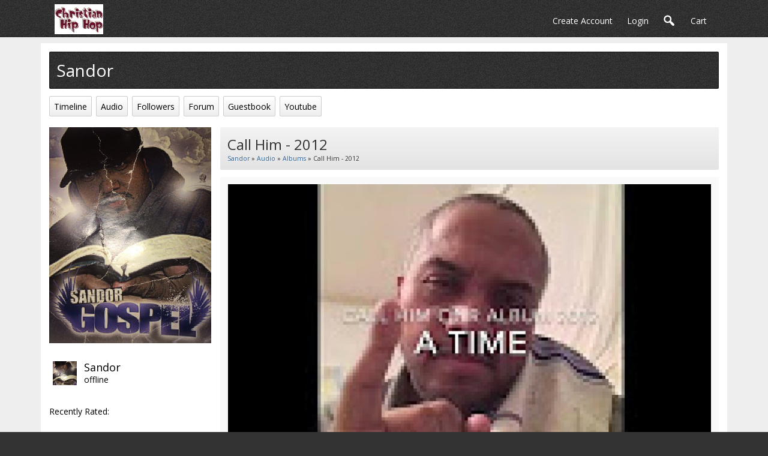

--- FILE ---
content_type: text/html; charset=utf-8
request_url: https://christianhiphop.com/sandor/uploaded_audio/albums/call-him-2012
body_size: 4643
content:
   <!doctype html>
<html lang="en" dir="ltr">
<head>
<title>Call Him - 2012 - Sandor | Christian Hip Hop - Holy Hip Hop</title>
<meta http-equiv="Content-Type" content="text/html; charset=utf-8">
<meta name="viewport" content="width=device-width, initial-scale=1.0">
<meta name="description" content="!christian hip hop!">
<meta name="keywords" content="!christian hip hop!">
<meta name="generator" content="!christian hip hop!">
<meta name="robots" content="!christian hip hop!">
<meta name="copyright" content="!christian hip hop!">
<meta name="abstract" content="!christian hip hop!">
<link rel="stylesheet" href="https://fonts.googleapis.com/css?family=Open+Sans:400italic,600italic,700italic,400,600,700" type="text/css">
<link rel="stylesheet" href="https://christianhiphop.com/data/cache/jrElastic/S1c2eab6796717abf6917bd2a6349ee76.css" media="screen" type="text/css">
<script type="text/javascript" src="https://christianhiphop.com/data/cache/jrElastic/S37a9361cb96111c6b3485bc8297514a8.js"></script>
<script>
var _gaq = _gaq || [];
_gaq.push(['_setAccount', 'UA-81643440-3']);
_gaq.push(['_trackPageview']);

(function() {
var ga = document.createElement('script'); ga.type = 'text/javascript'; ga.async = true;
ga.src = ('https:' == document.location.protocol ? 'https://ssl' : 'http://www') + '.google-analytics.com/ga.js';
var s = document.getElementsByTagName('script')[0]; s.parentNode.insertBefore(ga, s);
})();

</script>
<script type="text/javascript" src="//platform-api.sharethis.com/js/sharethis.js#property=c2837102-4722-4142-9096-615e20a70acf&amp;product=custom-share-buttons" async="async"></script>
</head>


<body>


<div id="header">
    <div id="header_content">

                            <div id="main_logo">
                <a href="https://christianhiphop.com"><img src="https://christianhiphop.com/data/media/0/0/jrElastic_logo.png?r=65179?skin=jrElastic" width="191" height="44" class="jlogo" alt="Christian Hip Hop - Holy Hip Hop" title="Christian Hip Hop - Holy Hip Hop"></a>
            </div>
             <div id="menu_content">
    <nav id="menu-wrap">
        <div id="menu-trigger">&nbsp;</div>
        <ul id="menu">

                        

                        
                        
                            
                                    <li><a id="user-create-account" href="https://christianhiphop.com/user/signup">create account</a></li>
                                <li><a href="https://christianhiphop.com/user/login">login</a></li>
            

                                        
                <li><a onclick="jrSearch_modal_form()" title="Search"><img src="https://christianhiphop.com/image/img/skin/jrElastic/search44.png?skin=jrElastic&v=1538250281" width="22" height="22" alt="Search" style="margin-top:-3px" title="Search"></a></li>
            
                        

         <li>
<a onclick="jrPayment_view_cart()">
            <div id="payment-view-cart-button">cart <span style="display:none"></span></div>
    </a>
</li>
</ul>
    </nav>

</div>


        
    </div>

</div>

<div id="searchform" class="search_box" style="display:none;">
    
     
<div style="white-space:nowrap">
    <form action="https://christianhiphop.com/search/results/all/1/4" method="get" style="margin-bottom:0">
        <input type="hidden" name="jr_html_form_token" value="e2b529179a1117175a9de8e3a4030c9f">
        <input id=" search_input" type="text" name="search_string" style="width:70%" class="form_text" placeholder="search site" onkeypress="if (event && event.keyCode === 13 && this.value.length > 0) { $(this).closest('form').submit(); }">&nbsp;<input type="submit" class="form_button" value="search">
    </form>
</div>

    <div style="float:right;clear:both;margin-top:3px;">
        <a class="simplemodal-close"><link rel="stylesheet" property="stylesheet" href="https://christianhiphop.com/core/icon_css/20/black/?_v=1768986047"><span class="sprite_icon sprite_icon_20 sprite_icon_black_20"><span class="sprite_icon_20 sprite_icon_black_20 sprite_icon_20_img sprite_icon_black_20_img sprite_icon_20_close sprite_icon_black_20_close">&nbsp;</span></span></a>
    </div>
    <div class="clear"></div>
</div>

<div id="wrapper">
    <div id="content">

        <noscript>
            <div class="item error center" style="margin:12px">
                This site requires Javascript to function properly - please enable Javascript in your browser
            </div>
        </noscript>

        <!-- end header.tpl -->


<div class="container">

    <div class="row">
        <div class="col12 last">
            <div class="profile_name_box">

                <div class="block_config">
                    
                    
                    
                    
                                        
                </div>

                <a href="https://christianhiphop.com/sandor"><h1 class="profile_name">Sandor</h1></a>

            </div>
        </div>
    </div>

    <div class="row">
        <div class="col12 last">
            <div class="profile_menu">
                                             <a href="https://christianhiphop.com/sandor/timeline" class="tjrAction"><div class="profile_menu_entry">Timeline</div></a>
            <a href="https://christianhiphop.com/sandor/uploaded_audio" class="tjrAudio"><div class="profile_menu_entry profile_menu_entry_active">audio</div></a>
            <a href="https://christianhiphop.com/sandor/follow" class="tjrFollower"><div class="profile_menu_entry">followers</div></a>
            <a href="https://christianhiphop.com/sandor/forum" class="tjrForum"><div class="profile_menu_entry">forum</div></a>
            <a href="https://christianhiphop.com/sandor/guestbook" class="tjrGuestBook"><div class="profile_menu_entry">guestbook</div></a>
            <a href="https://christianhiphop.com/sandor/youtube" class="tjrYouTube"><div class="profile_menu_entry">youtube</div></a>
    

                            </div>
        </div>
    </div>

    <div class="row">

             <div class="col3">
    <div>

        <div class="block block_profile_left">
            <div class="profile_image">
                                    <img src="https://christianhiphop.com/profile/image/profile_image/235/xxlarge/_v=bfa141535159953" class="img_scale img_shadow" alt="Sandor">
                            </div>
        </div>

                    <div class="block block_profile_left">
                <div class="block_content mt10">
                    <div style="padding-top:0;max-height:288px;overflow:auto">
                         
<script type="text/javascript">
$(document).ready(function(){
    $.get('https://christianhiphop.com/user/online_status/profile/235/900/default/__ajax=1', function(res) { $('#u1a028c').html(res); });
});
</script>
<div id="u1a028c"></div>
                    </div>
                </div>
            </div>
        

                                                                        

        

        
            
            
                    

        
            
            
                            <div class="block block_profile_left">
                    <h3>Recently Rated:</h3>
                    <div class="block_content mt10">
                        <div style="padding-top:8px">
                                        
                        
            
                        </div>
                    </div>
                </div>
                    

        
            <div class="block mb10 block_profile_left">
                <h3>Profile Stats:</h3>
                <div class="block_content mt10">

                                                            
                                                
                        <div class="stat_entry_box">
                            <a href="https://christianhiphop.com/sandor/youtube"><span class="stat_entry_title">youtube videos:</span> <span class="stat_entry_count">1</span></a>
                        </div>
                                                
                        <div class="stat_entry_box">
                            <a href="https://christianhiphop.com/sandor/uploaded_audio"><span class="stat_entry_title">audio tracks:</span> <span class="stat_entry_count">7</span></a>
                        </div>
                                            
                    

                </div>
                <div class="clear"></div>
            </div>

                        
                        
        

    </div>
</div>
    
     <div class="col9 last">
     

    
    
                    

        <!-- :__page_title:Call Him - 2012 - Sandor: -->
    
    <div class="block">

        <div class="title">

            <div class="block_config">

                

            </div>
            <h1>Call Him - 2012</h1>
            <div class="breadcrumbs">
                <a href="https://christianhiphop.com/sandor/">Sandor</a> &raquo;
                                    <a href="https://christianhiphop.com/sandor/uploaded_audio">Audio</a>
                                &raquo; <a href="https://christianhiphop.com/sandor/uploaded_audio/albums">Albums</a> &raquo; Call Him - 2012
            </div>

        </div>

        <div class="block_content">

            <div class="item">
                                <div class="center" style="padding:0;margin:0 auto;">
                    <img src="https://christianhiphop.com/uploaded_audio/image/audio_image/271/xxxlarge/crop=805:500/_v=bfa141535161033" class="img_scale" alt="Time" style="max-width:805px;max-height:500px;margin:0 auto;border-radius:0;">
                </div>
                <br>
                                                                                                                    <link rel="stylesheet" property="stylesheet" href="https://christianhiphop.com/core/css/uploaded_audio/jrAudio_black_overlay_player.css?v=1" media="screen">
 


<script type="text/javascript">
    $(document).ready(function(){
        $("[data-slider]")
                .bind("slider:ready slider:changed",
                function(event, data) {
                    $("#jquery_jplayer_mh9762p").jPlayer("volume", data.value.toFixed(3));
                });

        new jPlayerPlaylist({
            jPlayer: "#jquery_jplayer_mh9762p",
            cssSelectorAncestor: "#jp_container_mh9762p"
        },[
                                                {
                title: "Time",
                artist: "Sandor",
                mp3: "https://christianhiphop.com/uploaded_audio/stream/audio_file/271/key=1/file.mp3",
                                poster: "https://christianhiphop.com/uploaded_audio/image/audio_image/271/large"
            },
                                            ],{
            error: function(res) { jrCore_stream_url_error(res); },
            playlistOptions: {
                autoPlay: false,
                displayTime: 'fast'
            },
            swfPath: "https://christianhiphop.com/modules/jrCore/contrib/jplayer",
            supplied: "mp3",
            solution: "html,flash",
            volume: 0.8,
            wmode: 'window',
            preload: 'none'
        });
    });
</script>

<div class="jr_audio_black_overlay_player" onclick="event.cancelBubble = true; if(event.stopPropagation) event.stopPropagation();">
    <div id="jp_container_mh9762p" class="jp-video">
        <div class="jp-type-playlist">
            <div class="video_container">
                <div id="jquery_jplayer_mh9762p" class="jp-jplayer"></div>
                <div class="jp-gui">
                    <div class="jp-title">
                        <ul>
                            <li></li>
                        </ul>
                    </div>
                    <div class="jp-video-play">
                        <a class="jp-video-play-icon" tabindex="1">play</a>
                    </div>
                    <div class="jp-interface">

                        
                                                    <div class="jp-progress">
                                <div class="jp-seek-bar">
                                    <div class="jp-play-bar"></div>
                                </div>
                            </div>
                        
                        <div class="jp-controls-holder">
                            <ul class="jp-controls" style="width:55px;">
                                <li><a class="jp-play" tabindex="2" title="play"></a></li>
                                <li><a class="jp-pause" tabindex="3" title="pause"></a></li>
                                                                    <li style="margin-left: 5px;"><a class="jp-previous" tabindex="4" title="previous"></a></li>
                                    <li><a class="jp-next" tabindex="5" title="next"></a></li>
                                                            </ul>
                                                            <ul class="jp-controls" style="width: 16px;margin-right:6px;margin-left:5px;">
                                    <li><a class="jp-mute" tabindex="6" title="mute"></a></li>
                                    <li><a class="jp-unmute" tabindex="7" title="unmute"></a></li>
                                </ul>
                                <div class="jp-volume-bar">
                                    <div class="jp-volume-bar-value"></div>
                                </div>
                                <div class="jp-current-time"></div><span style="float:left;font-size:.64em;font-style:oblique;margin-top:-1px;">&nbsp;&nbsp;/&nbsp;</span>
                                <div class="jp-duration"></div>
                                                        <div class="jp-right-controls">
                                <ul class="jp-toggles">
                                                                            <li><a class="jp-shuffle" tabindex="8" title="shuffle"></a></li>
                                        <li><a class="jp-shuffle-off" tabindex="9" title="shuffle off"></a></li>
                                                                        <li><a class="jp-repeat" tabindex="10" title="repeat"></a></li>
                                    <li><a class="jp-repeat-off" tabindex="11" title="repeat off"></a></li>
                                </ul>
                            </div>
                        </div>
                    </div>
                </div>
            </div>
            <div class="jp-playlist" style="max-height:150px;overflow:auto;">
                <ul>
                    <li></li>
                </ul>
            </div>
        </div>
    </div>
</div>


                            </div>

            <section>
                <ul class="sortable list" style="list-style:none outside none;padding-left:0;">
                                        <li data-id="271">
                        <div class="item">
                            <div class="container">
                                <div class="row">
                                    <div class="col1">
                                        <div class="p5">
                                            1
                                        </div>
                                    </div>
                                    <div class="col7">
                                        <div class="p5" style="overflow-wrap:break-word">
                                            <h2><a href="https://christianhiphop.com/sandor/uploaded_audio/271/time">Time</a></h2><br>
                                             <div style="display:inline-block;vertical-align:middle;">
    <ul class="star-rating">
        <li id="r68125abc" class="current-rating" style="width:100%;"></li>
        <li><a title="1" class="star1-rating" onclick="jrRating_rate_item('#r68125abc','1','uploaded_audio','271','1');"></a></li>
        <li><a title="2" class="star2-rating" onclick="jrRating_rate_item('#r68125abc','2','uploaded_audio','271','1');"></a></li>
        <li><a title="3" class="star3-rating" onclick="jrRating_rate_item('#r68125abc','3','uploaded_audio','271','1');"></a></li>
        <li><a title="4" class="star4-rating" onclick="jrRating_rate_item('#r68125abc','4','uploaded_audio','271','1');"></a></li>
        <li><a title="5" class="star5-rating" onclick="jrRating_rate_item('#r68125abc','5','uploaded_audio','271','1');"></a></li>
    </ul>
</div>


                                        </div>
                                    </div>
                                    <div class="col4 last">
                                        <div class="p5">
                                            <div class="block_config">
                                                
                                                
                                                 <div style="display: inline-block;" id="playlist_button_jrAudio_271">
    
    <a onclick="jrPlaylist_select('271','jrAudio',null)" title="add to playlist"><link rel="stylesheet" property="stylesheet" href="https://christianhiphop.com/core/icon_css/25/black/?_v=1768986047"><span class="sprite_icon sprite_icon_25 sprite_icon_black_25"><span class="sprite_icon_25 sprite_icon_black_25 sprite_icon_25_img sprite_icon_black_25_img sprite_icon_25_music sprite_icon_black_25_music">&nbsp;</span></span></a>
    <div id="playlist_jrAudio_271" class="overlay playlist_box"><!-- playlist loads here --></div>
</div>
                                                
                                                
                                            </div>
                                        </div>
                                        <div class="clear"></div>
                                    </div>
                                </div>
                            </div>
                        </div>
                    </li>
                                    </ul>
            </section>
            
        </div>

    </div>

    
    
    
        

</div> </div>
</div>

<div class="block">
    <div id="footer">
        <div id="footer_content">
            <div class="container">

                <div class="row">
                    <div class="col12 last">
                        <div id="footer_text">
                            &copy;2026
            
            </div>
        </div>
    </div>
</div>

<a href="#" class="scrollup"><span class="sprite_icon sprite_icon_25 sprite_icon_black_25"><span class="sprite_icon_25 sprite_icon_black_25 sprite_icon_25_img sprite_icon_black_25_img sprite_icon_25_arrow-up sprite_icon_black_25_arrow-up">&nbsp;</span></span></a>

            <link rel="stylesheet" href="https://christianhiphop.com/core/icon_css/25?_v=1768991673" media="screen"/>
            <link rel="stylesheet" href="https://christianhiphop.com/core/icon_css/25?_v=1768991673" media="screen"/>
            <link rel="stylesheet" href="https://christianhiphop.com/core/icon_css/25?_v=1768991673" media="screen"/>
            <link rel="stylesheet" href="https://christianhiphop.com/core/icon_css/25?_v=1768991673" media="screen"/>
    
<div id="jr_temp_work_div" style="display:none"></div>


        <script type="text/javascript">
        $(function() {
            $("#menu-trigger").on("click", function() {
                $("#menu").slideToggle();

            });
            var isiPad = navigator.userAgent.match(/iPad/i) != null;
            if (isiPad) $('#menu ul').addClass('no-transition');
        });
    </script>



</div>
</div>
<div class="center p5">
 

        <!-- AdSpeed.com Serving Code 7.9.7 for [Zone] Top [Any Dimension] -->
<script type="text/javascript" src="https://g.adspeed.net/ad.php?do=js&zid=75181&oid=18701&wd=-1&ht=-1&target=_blank"></script>
<!-- AdSpeed.com End -->
        


</body>
</html>



--- FILE ---
content_type: text/html; charset=utf-8
request_url: https://christianhiphop.com/user/online_status/profile/235/900/default/__ajax=1
body_size: 274
content:
     <div class="online_status_table">
    
                <div class="online_status_offline">
        
            <div class="online_status_image">
                <img src="https://christianhiphop.com/user/image/user_image/233/small/crop=portrait/_v=bfa141535159953" alt="Sandor" class="img_shadow" width="40" height="40" style="width:40px;height:40px;">
            </div>

            <div class="online_status_user">
                <h2><a href="https://christianhiphop.com/sandor">Sandor</a></h2><br>
                <span>
                                offline
                                </span>
            </div>

        </div>

        </div>


--- FILE ---
content_type: text/css;charset=UTF-8
request_url: https://christianhiphop.com/core/icon_css/20/black/?_v=1768986047
body_size: 1383
content:
.sprite_icon_black_20{display:inline-block;width:20px;height:20px;}
.sprite_icon_black_20_img{background:url('https://christianhiphop.com/core/icon_sprite/20/black/sprite.png?_v=1768986047') no-repeat top left; height:100%;width:100%;}
.sprite_icon_black_20_at{background-position:0 0}
.sprite_icon_black_20_timeline{background-position:-20px 0}
.sprite_icon_black_20_chat-close{background-position:-40px 0}
.sprite_icon_black_20_chat-contact{background-position:-60px 0}
.sprite_icon_black_20_chat-contract{background-position:-80px 0}
.sprite_icon_black_20_chat-down{background-position:-100px 0}
.sprite_icon_black_20_chat-expand{background-position:-120px 0}
.sprite_icon_black_20_chat-open{background-position:-140px 0}
.sprite_icon_black_20_chat-popout{background-position:-160px 0}
.sprite_icon_black_20_chat-send{background-position:-180px 0}
.sprite_icon_black_20_arrow-down{background-position:-200px 0}
.sprite_icon_black_20_arrow-left{background-position:-220px 0}
.sprite_icon_black_20_arrow-right{background-position:-240px 0}
.sprite_icon_black_20_arrow-up{background-position:-260px 0}
.sprite_icon_black_20_attach{background-position:-280px 0}
.sprite_icon_black_20_brush{background-position:-300px 0}
.sprite_icon_black_20_bundle{background-position:-320px 0}
.sprite_icon_black_20_camera{background-position:-340px 0}
.sprite_icon_black_20_cancel{background-position:-360px 0}
.sprite_icon_black_20_cart{background-position:-380px 0}
.sprite_icon_black_20_chart{background-position:-400px 0}
.sprite_icon_black_20_close{background-position:-420px 0}
.sprite_icon_black_20_dot-column{background-position:-440px 0}
.sprite_icon_black_20_download{background-position:-460px 0}
.sprite_icon_black_20_gear{background-position:-480px 0}
.sprite_icon_black_20_gears{background-position:-500px 0}
.sprite_icon_black_20_globe{background-position:-520px 0}
.sprite_icon_black_20_hand{background-position:-540px 0}
.sprite_icon_black_20_headphone{background-position:-560px 0}
.sprite_icon_black_20_info{background-position:-580px 0}
.sprite_icon_black_20_key{background-position:-600px 0}
.sprite_icon_black_20_light{background-position:-620px 0}
.sprite_icon_black_20_link{background-position:-640px 0}
.sprite_icon_black_20_lock{background-position:-660px 0}
.sprite_icon_black_20_male{background-position:-680px 0}
.sprite_icon_black_20_menu-btn{background-position:-700px 0}
.sprite_icon_black_20_menu-down{background-position:-720px 0}
.sprite_icon_black_20_menu-up{background-position:-740px 0}
.sprite_icon_black_20_music{background-position:-760px 0}
.sprite_icon_black_20_next{background-position:-780px 0}
.sprite_icon_black_20_ok{background-position:-800px 0}
.sprite_icon_black_20_pen{background-position:-820px 0}
.sprite_icon_black_20_pen2{background-position:-840px 0}
.sprite_icon_black_20_play{background-position:-860px 0}
.sprite_icon_black_20_plus{background-position:-880px 0}
.sprite_icon_black_20_pointer{background-position:-900px 0}
.sprite_icon_black_20_previous{background-position:-920px 0}
.sprite_icon_black_20_question{background-position:-940px 0}
.sprite_icon_black_20_quote{background-position:-960px 0}
.sprite_icon_black_20_record{background-position:-980px 0}
.sprite_icon_black_20_redo{background-position:-1000px 0}
.sprite_icon_black_20_refresh{background-position:-1020px 0}
.sprite_icon_black_20_ring{background-position:-1040px 0}
.sprite_icon_black_20_rss{background-position:-1060px 0}
.sprite_icon_black_20_search{background-position:-1080px 0}
.sprite_icon_black_20_search2{background-position:-1100px 0}
.sprite_icon_black_20_settings{background-position:-1120px 0}
.sprite_icon_black_20_site{background-position:-1140px 0}
.sprite_icon_black_20_star-empty{background-position:-1160px 0}
.sprite_icon_black_20_star{background-position:-1180px 0}
.sprite_icon_black_20_star2{background-position:-1200px 0}
.sprite_icon_black_20_star3{background-position:-1220px 0}
.sprite_icon_black_20_stats{background-position:-1240px 0}
.sprite_icon_black_20_tag{background-position:-1260px 0}
.sprite_icon_black_20_target{background-position:-1280px 0}
.sprite_icon_black_20_trash{background-position:-1300px 0}
.sprite_icon_black_20_undo{background-position:-1320px 0}
.sprite_icon_black_20_upload{background-position:-1340px 0}
.sprite_icon_black_20_wizard{background-position:-1360px 0}
.sprite_icon_black_20_calendar{background-position:-1380px 0}
.sprite_icon_black_20_follow{background-position:-1400px 0}
.sprite_icon_black_20_payment-cart{background-position:-1420px 0}
.sprite_icon_black_20_smile{background-position:-1440px 0}
.sprite_icon_black_20_ticket-attachment-small{background-position:-1460px 0}
.sprite_icon_black_20_ticket-followup-small{background-position:-1480px 0}
.sprite_icon_black_20_ticket-followup{background-position:-1500px 0}
.sprite_icon_black_20_ticket-notes-small{background-position:-1520px 0}
.sprite_icon_black_20_ticket-seen-small{background-position:-1540px 0}
.sprite_icon_black_20_ticket-tracker-url-small{background-position:-1560px 0}
.sprite_icon_black_20_ticket-tracker-url{background-position:-1580px 0}
.sprite_icon_black_20_ticket-waiting-small{background-position:-1600px 0}
.sprite_icon_black_20_ticket-waiting{background-position:-1620px 0}
.sprite_icon_black_20_ticket-working{background-position:-1640px 0}

@media only screen and (-webkit-min-device-pixel-ratio: 2),
only screen and (-o-min-device-pixel-ratio: 3/2),
only screen and (min--moz-device-pixel-ratio: 2),
only screen and (min-device-pixel-ratio: 2),
only screen and (min-resolution: 192dpi),
only screen and (min-resolution: 2dppx) {
  .sprite_icon_black_20_img{background:url('https://christianhiphop.com/core/icon_sprite/40/black/sprite.png?_v=1768986047') no-repeat top left; height:100%;width:100%;}
  .sprite_icon_black_20_at{background-position:0 0;background-size:1660px 20px}
  .sprite_icon_black_20_timeline{background-position:-20px 0;background-size:1660px 20px}
  .sprite_icon_black_20_chat-close{background-position:-40px 0;background-size:1660px 20px}
  .sprite_icon_black_20_chat-contact{background-position:-60px 0;background-size:1660px 20px}
  .sprite_icon_black_20_chat-contract{background-position:-80px 0;background-size:1660px 20px}
  .sprite_icon_black_20_chat-down{background-position:-100px 0;background-size:1660px 20px}
  .sprite_icon_black_20_chat-expand{background-position:-120px 0;background-size:1660px 20px}
  .sprite_icon_black_20_chat-open{background-position:-140px 0;background-size:1660px 20px}
  .sprite_icon_black_20_chat-popout{background-position:-160px 0;background-size:1660px 20px}
  .sprite_icon_black_20_chat-send{background-position:-180px 0;background-size:1660px 20px}
  .sprite_icon_black_20_arrow-down{background-position:-200px 0;background-size:1660px 20px}
  .sprite_icon_black_20_arrow-left{background-position:-220px 0;background-size:1660px 20px}
  .sprite_icon_black_20_arrow-right{background-position:-240px 0;background-size:1660px 20px}
  .sprite_icon_black_20_arrow-up{background-position:-260px 0;background-size:1660px 20px}
  .sprite_icon_black_20_attach{background-position:-280px 0;background-size:1660px 20px}
  .sprite_icon_black_20_brush{background-position:-300px 0;background-size:1660px 20px}
  .sprite_icon_black_20_bundle{background-position:-320px 0;background-size:1660px 20px}
  .sprite_icon_black_20_camera{background-position:-340px 0;background-size:1660px 20px}
  .sprite_icon_black_20_cancel{background-position:-360px 0;background-size:1660px 20px}
  .sprite_icon_black_20_cart{background-position:-380px 0;background-size:1660px 20px}
  .sprite_icon_black_20_chart{background-position:-400px 0;background-size:1660px 20px}
  .sprite_icon_black_20_close{background-position:-420px 0;background-size:1660px 20px}
  .sprite_icon_black_20_dot-column{background-position:-440px 0;background-size:1660px 20px}
  .sprite_icon_black_20_download{background-position:-460px 0;background-size:1660px 20px}
  .sprite_icon_black_20_gear{background-position:-480px 0;background-size:1660px 20px}
  .sprite_icon_black_20_gears{background-position:-500px 0;background-size:1660px 20px}
  .sprite_icon_black_20_globe{background-position:-520px 0;background-size:1660px 20px}
  .sprite_icon_black_20_hand{background-position:-540px 0;background-size:1660px 20px}
  .sprite_icon_black_20_headphone{background-position:-560px 0;background-size:1660px 20px}
  .sprite_icon_black_20_info{background-position:-580px 0;background-size:1660px 20px}
  .sprite_icon_black_20_key{background-position:-600px 0;background-size:1660px 20px}
  .sprite_icon_black_20_light{background-position:-620px 0;background-size:1660px 20px}
  .sprite_icon_black_20_link{background-position:-640px 0;background-size:1660px 20px}
  .sprite_icon_black_20_lock{background-position:-660px 0;background-size:1660px 20px}
  .sprite_icon_black_20_male{background-position:-680px 0;background-size:1660px 20px}
  .sprite_icon_black_20_menu-btn{background-position:-700px 0;background-size:1660px 20px}
  .sprite_icon_black_20_menu-down{background-position:-720px 0;background-size:1660px 20px}
  .sprite_icon_black_20_menu-up{background-position:-740px 0;background-size:1660px 20px}
  .sprite_icon_black_20_music{background-position:-760px 0;background-size:1660px 20px}
  .sprite_icon_black_20_next{background-position:-780px 0;background-size:1660px 20px}
  .sprite_icon_black_20_ok{background-position:-800px 0;background-size:1660px 20px}
  .sprite_icon_black_20_pen{background-position:-820px 0;background-size:1660px 20px}
  .sprite_icon_black_20_pen2{background-position:-840px 0;background-size:1660px 20px}
  .sprite_icon_black_20_play{background-position:-860px 0;background-size:1660px 20px}
  .sprite_icon_black_20_plus{background-position:-880px 0;background-size:1660px 20px}
  .sprite_icon_black_20_pointer{background-position:-900px 0;background-size:1660px 20px}
  .sprite_icon_black_20_previous{background-position:-920px 0;background-size:1660px 20px}
  .sprite_icon_black_20_question{background-position:-940px 0;background-size:1660px 20px}
  .sprite_icon_black_20_quote{background-position:-960px 0;background-size:1660px 20px}
  .sprite_icon_black_20_record{background-position:-980px 0;background-size:1660px 20px}
  .sprite_icon_black_20_redo{background-position:-1000px 0;background-size:1660px 20px}
  .sprite_icon_black_20_refresh{background-position:-1020px 0;background-size:1660px 20px}
  .sprite_icon_black_20_ring{background-position:-1040px 0;background-size:1660px 20px}
  .sprite_icon_black_20_rss{background-position:-1060px 0;background-size:1660px 20px}
  .sprite_icon_black_20_search{background-position:-1080px 0;background-size:1660px 20px}
  .sprite_icon_black_20_search2{background-position:-1100px 0;background-size:1660px 20px}
  .sprite_icon_black_20_settings{background-position:-1120px 0;background-size:1660px 20px}
  .sprite_icon_black_20_site{background-position:-1140px 0;background-size:1660px 20px}
  .sprite_icon_black_20_star-empty{background-position:-1160px 0;background-size:1660px 20px}
  .sprite_icon_black_20_star{background-position:-1180px 0;background-size:1660px 20px}
  .sprite_icon_black_20_star2{background-position:-1200px 0;background-size:1660px 20px}
  .sprite_icon_black_20_star3{background-position:-1220px 0;background-size:1660px 20px}
  .sprite_icon_black_20_stats{background-position:-1240px 0;background-size:1660px 20px}
  .sprite_icon_black_20_tag{background-position:-1260px 0;background-size:1660px 20px}
  .sprite_icon_black_20_target{background-position:-1280px 0;background-size:1660px 20px}
  .sprite_icon_black_20_trash{background-position:-1300px 0;background-size:1660px 20px}
  .sprite_icon_black_20_undo{background-position:-1320px 0;background-size:1660px 20px}
  .sprite_icon_black_20_upload{background-position:-1340px 0;background-size:1660px 20px}
  .sprite_icon_black_20_wizard{background-position:-1360px 0;background-size:1660px 20px}
  .sprite_icon_black_20_calendar{background-position:-1380px 0;background-size:1660px 20px}
  .sprite_icon_black_20_follow{background-position:-1400px 0;background-size:1660px 20px}
  .sprite_icon_black_20_payment-cart{background-position:-1420px 0;background-size:1660px 20px}
  .sprite_icon_black_20_smile{background-position:-1440px 0;background-size:1660px 20px}
  .sprite_icon_black_20_ticket-attachment-small{background-position:-1460px 0;background-size:1660px 20px}
  .sprite_icon_black_20_ticket-followup-small{background-position:-1480px 0;background-size:1660px 20px}
  .sprite_icon_black_20_ticket-followup{background-position:-1500px 0;background-size:1660px 20px}
  .sprite_icon_black_20_ticket-notes-small{background-position:-1520px 0;background-size:1660px 20px}
  .sprite_icon_black_20_ticket-seen-small{background-position:-1540px 0;background-size:1660px 20px}
  .sprite_icon_black_20_ticket-tracker-url-small{background-position:-1560px 0;background-size:1660px 20px}
  .sprite_icon_black_20_ticket-tracker-url{background-position:-1580px 0;background-size:1660px 20px}
  .sprite_icon_black_20_ticket-waiting-small{background-position:-1600px 0;background-size:1660px 20px}
  .sprite_icon_black_20_ticket-waiting{background-position:-1620px 0;background-size:1660px 20px}
  .sprite_icon_black_20_ticket-working{background-position:-1640px 0;background-size:1660px 20px}
}


--- FILE ---
content_type: text/css;charset=UTF-8
request_url: https://christianhiphop.com/core/css/uploaded_audio/jrAudio_black_overlay_player.css?v=1
body_size: 3177
content:
/*
 * jrAudio Black Overlay Player skin
 */

.audio_container {
    overflow: hidden;
}

.jr_audio_black_overlay_player div.jp-audio,
.jr_audio_black_overlay_player div.jp-video {
    font-size: 1.25em; /* 1.25em for testing in site pages */ /* No parent CSS that can effect the size in the demos ZIP */
    font-family: Verdana, Arial, sans-serif;
    line-height: 1.6;
    color: #666666;
    border: 0 solid #747474;
    background-color: transparent;
    position: relative;
}

.jr_audio_black_overlay_player div.jp-audio {
    width: 100%;
}

.jr_audio_black_overlay_player div.jp-video-270p {
    width: 100%;
}

.jr_audio_black_overlay_player div.jp-video-360p {
    width: 100%;
}

.jr_audio_black_overlay_player div.jp-video-full {
    /* Rules for IE6 (full-screen) */
    width: 100%;
    height: 270px;
    /* Rules for IE7 (full-screen) - Otherwise the relative container causes other page items that are not position:static (default) to appear over the video/gui. */
    position: static !important;
}

.jr_audio_black_overlay_player div.jp-video-full div.jp-jplayer {
    top: 0;
    left: 0;
    position: fixed !important;
    overflow: hidden;
    z-index: 1000;
}

.jr_audio_black_overlay_player div.jp-video-full div.jp-gui {
    position: fixed !important;
    top: 0;
    left: 0;
    width: 100%;
    height: 100%;
    z-index: 1000;
}

.jr_audio_black_overlay_player div.jp-video-full div.jp-interface {
    position: absolute !important;
    bottom: 0;
    left: 0;
    z-index: 1000;
}

.jr_audio_black_overlay_player div.jp-interface {
    position: relative;
    background: #111111;
    background: -moz-linear-gradient(#333333, #111111);
    background-image: -webkit-gradient(linear, left top, left bottom, from(#333333), to(#111111));
    background: -webkit-linear-gradient(#333333, #111111);
    background: -o-linear-gradient(#333333, #111111);
    background: -ms-linear-gradient(#333333, #111111);
    background: linear-gradient(#333333, #111111);
    width: 100%;
}

.jr_audio_black_overlay_player div.jp-audio div.jp-type-single div.jp-interface {
    height: 80px;
}

.jr_audio_black_overlay_player div.jp-audio div.jp-type-playlist div.jp-interface {
    height: 80px;
}

.jr_audio_black_overlay_player div.jp-video div.jp-interface {
    height: 42px;
}

/* @group CONTROLS */

.jr_audio_black_overlay_player div.jp-controls-holder {
    clear: both;
    padding-top: 10px;
    margin: 0 auto;
    position: static;
    overflow: hidden;
    top: 0; /* This negative value depends on the size of the text in jp-currentTime and jp-duration */
}

.jr_audio_black_overlay_player div.jp-interface ul.jp-controls {
    list-style-type: none;
    margin: 0 5px 0 0;
    padding: 0;
    overflow: hidden;
}

.jr_audio_black_overlay_player div.jp-audio ul.jp-controls {
    width: 380px;
    padding: 25px 20px 0 20px;
}

.jr_audio_black_overlay_player div.jp-video div.jp-type-single ul.jp-controls {
    width: 78px;
    margin-left: 200px;
}

.jr_audio_black_overlay_player div.jp-video div.jp-type-playlist ul.jp-controls {
    width: 25px;
    margin-left: 15px;
}

.jr_audio_black_overlay_player div.jp-video ul.jp-controls,
.jr_audio_black_overlay_player div.jp-interface ul.jp-controls li {
    display: inline;
    float: left;
}

.jr_audio_black_overlay_player div.jp-interface ul.jp-controls a {
    display: block;
    overflow: hidden;
    text-indent: -9999px;
}

.jr_audio_black_overlay_player a.jp-play,
.jr_audio_black_overlay_player a.jp-pause {
    width: 16px;
    height: 16px;
}

.jr_audio_black_overlay_player a.jp-play {
    background: url("https://christianhiphop.com/image/img/module/jrAudio/jr_player_black_overlay.png") 0 0 no-repeat;
}

.jr_audio_black_overlay_player a.jp-play:hover {
    background: url("https://christianhiphop.com/image/img/module/jrAudio/jr_player_black_overlay.png") -17px 0 no-repeat;
}

.jr_audio_black_overlay_player a.jp-pause {
    background: url("https://christianhiphop.com/image/img/module/jrAudio/jr_player_black_overlay.png") -34px 0 no-repeat;
    display: none;
}

.jr_audio_black_overlay_player a.jp-pause:hover {
    background: url("https://christianhiphop.com/image/img/module/jrAudio/jr_player_black_overlay.png") -51px 0 no-repeat;
}

.jr_audio_black_overlay_player a.jp-stop,
.jr_audio_black_overlay_player a.jp-previous,
.jr_audio_black_overlay_player a.jp-next {
    width: 16px;
    height: 16px;
}

.jr_audio_black_overlay_player a.jp-stop {
    background: url("https://christianhiphop.com/image/img/module/jrAudio/jr_player_black_overlay.png") -136px 0 no-repeat;
}

.jr_audio_black_overlay_player a.jp-stop:hover {
    background: url("https://christianhiphop.com/image/img/module/jrAudio/jr_player_black_overlay.png") -153px 0 no-repeat;
}

.jr_audio_black_overlay_player a.jp-previous {
    background: url("https://christianhiphop.com/image/img/module/jrAudio/jr_player_black_overlay.png") -68px 0 no-repeat;
}

.jr_audio_black_overlay_player a.jp-previous:hover {
    background: url("https://christianhiphop.com/image/img/module/jrAudio/jr_player_black_overlay.png") -85px 0 no-repeat;
}

.jr_audio_black_overlay_player a.jp-next {
    background: url("https://christianhiphop.com/image/img/module/jrAudio/jr_player_black_overlay.png") -102px 0 no-repeat;
}

.jr_audio_black_overlay_player a.jp-next:hover {
    background: url("https://christianhiphop.com/image/img/module/jrAudio/jr_player_black_overlay.png") -119px 0 no-repeat;
}

/* @end */

/* Right contol box*/
.jr_audio_black_overlay_player .jp-right-controls {
    float: right;
    margin-right: 15px;
}

/* @end */

/* @group progress bar */

.jr_audio_black_overlay_player div.jp-progress {
    overflow: hidden;
    background-color: #999999;
    -webkit-box-shadow: inset 0 1px 4px rgba(0, 0, 0, .4), 0 1px 0 rgba(255, 255, 255, .4);
    -moz-box-shadow: inset 0 1px 4px rgba(0, 0, 0, .4), 0 1px 0 rgba(255, 255, 255, .4);
    box-shadow: inset 0 1px 4px rgba(0, 0, 0, .4), 0 1px 0 rgba(255, 255, 255, .4);
}

.jr_audio_black_overlay_player div.jp-audio div.jp-progress {
    position: absolute;
    top: 32px;
    height: 12px;
}

.jr_audio_black_overlay_player div.jp-audio div.jp-type-single div.jp-progress {
    left: 110px;
    width: 186px;
}

.jr_audio_black_overlay_player div.jp-audio div.jp-type-playlist div.jp-progress {
    left: 166px;
    width: 130px;
}

.jr_audio_black_overlay_player div.jp-video div.jp-progress {
    float: left;
    width: 100%;
    height: 5px;
    margin-right: 8px;
    margin-top: 1px;
}

.jr_audio_black_overlay_player div.jp-seek-bar {
    background: url("https://christianhiphop.com/image/img/module/jrAudio/jr_player_black_overlay.png") 0 -53px repeat-x;
    width: 0;
    height: 100%;
    cursor: pointer;
}

.jr_audio_black_overlay_player div.jp-play-bar {
    background: url("https://christianhiphop.com/image/img/module/jrAudio/jr_player_black_overlay.png") 0 -70px repeat-x;
    width: 0;
    height: 100%;
}

/* The seeking class is added/removed inside jPlayer */
.jr_audio_black_overlay_player div.jp-seeking-bg {
    background: url("https://christianhiphop.com/image/img/module/jrAudio/jplayer.blue.monday.seeking.gif");
}

/* @end */

/* @group volume controls */

.jr_audio_black_overlay_player a.jp-mute,
.jr_audio_black_overlay_player a.jp-unmute,
.jr_audio_black_overlay_player a.jp-volume-max {
    width: 16px;
    height: 16px;
}

.jr_audio_black_overlay_player div.jp-audio div.jp-type-single a.jp-mute,
.jr_audio_black_overlay_player div.jp-audio div.jp-type-single a.jp-unmute {
    margin-left: 210px;
}

.jr_audio_black_overlay_player div.jp-audio div.jp-type-playlist a.jp-mute,
.jr_audio_black_overlay_player div.jp-audio div.jp-type-playlist a.jp-unmute {
    margin-left: 154px;
}

.jr_audio_black_overlay_player div.jp-audio a.jp-volume-max {
    margin-left: 56px;
}

.jr_audio_black_overlay_player div.jp-video a.jp-mute,
.jr_audio_black_overlay_player div.jp-video a.jp-unmute,
.jr_audio_black_overlay_player div.jp-video a.jp-volume-max {
    float: left;
    margin-top: 0;
}

.jr_audio_black_overlay_player div.jp-video a.jp-mute,
.jr_audio_black_overlay_player div.jp-video a.jp-unmute {
    left: 50px;
}

.jr_audio_black_overlay_player div.jp-video a.jp-volume-max {
    left: 125px;
}

.jr_audio_black_overlay_player a.jp-mute {
    background: url("https://christianhiphop.com/image/img/module/jrAudio/jr_player_black_overlay.png") 0 -17px no-repeat;
}

.jr_audio_black_overlay_player a.jp-mute:hover {
    background: url("https://christianhiphop.com/image/img/module/jrAudio/jr_player_black_overlay.png") -17px -17px no-repeat;
}

.jr_audio_black_overlay_player a.jp-unmute {
    background: url("https://christianhiphop.com/image/img/module/jrAudio/jr_player_black_overlay.png") -68px -17px no-repeat;
    display: none;
}

.jr_audio_black_overlay_player a.jp-unmute:hover {
    background: url("https://christianhiphop.com/image/img/module/jrAudio/jr_player_black_overlay.png") -85px -17px no-repeat;
}

.jr_audio_black_overlay_player a.jp-volume-max {
    background: url("https://christianhiphop.com/image/img/module/jrAudio/jr_player_black_overlay.png") 0 -17px no-repeat;
}

.jr_audio_black_overlay_player a.jp-volume-max:hover {
    background: url("https://christianhiphop.com/image/img/module/jrAudio/jr_player_black_overlay.png") -17px -17px no-repeat;
}

.jr_audio_black_overlay_player div.jp-volume-bar {
    position: static;
    overflow: hidden;
    background: url("https://christianhiphop.com/image/img/module/jrAudio/jr_player_black_overlay.png") 0 -90px repeat-x;
    width: 70px;
    height: 6px;
    cursor: pointer;
}

.jr_audio_black_overlay_player div.jp-audio div.jp-volume-bar {
    top: 37px;
    left: 330px;
}

.jr_audio_black_overlay_player div.jp-video div.jp-volume-bar {
    float: left;
    margin-top: 5px;
}

.jr_audio_black_overlay_player div.jp-volume-bar-value {
    background: url("https://christianhiphop.com/image/img/module/jrAudio/jr_player_black_overlay.png") 0 -107px repeat-x;
    width: 0;
    height: 6px;
}

/* @end */

/* @group current time and duration */

.jr_audio_black_overlay_player div.jp-audio div.jp-time-holder {
    position: absolute;
    top: 50px;
}

.jr_audio_black_overlay_player div.jp-audio div.jp-type-single div.jp-time-holder {
    left: 110px;
    width: 186px;
}

.jr_audio_black_overlay_player div.jp-audio div.jp-type-playlist div.jp-time-holder {
    left: 166px;
    width: 130px;
}

.jr_audio_black_overlay_player div.jp-current-time,
.jr_audio_black_overlay_player div.jp-duration {
    width: 30px;
    font-size: .64em;
    font-style: oblique;
    margin-top: -1px;
    color: #FFFFFF;
}

.jr_audio_black_overlay_player div.jp-current-time {
    float: left;
    display: inline;
}

.jr_audio_black_overlay_player div.jp-duration {
    float: left;
    display: inline;
    text-align: right;
}

.jr_audio_black_overlay_player div.jp-video div.jp-current-time {
    margin-left: 10px;
}

div.jp-video div.jp-duration {
    margin-right: 8px;
}

/* @end */

/* @group playlist */

.jr_audio_black_overlay_player div.jp-title {
    position: absolute;
    font-weight: bold;
    text-align: center;
    background: #111111;
    background: -moz-linear-gradient(#111111, #111111);
    background-image: -webkit-gradient(linear, left top, left bottom, from(#111111), to(#111111));
    background: -webkit-linear-gradient(#111111, #111111);
    background: -o-linear-gradient(#111111, #111111);
    background: -ms-linear-gradient(#111111, #111111);
    background: linear-gradient(#111111, #111111);
    padding: 10px;
    bottom: 38px;
}

.jr_audio_black_overlay_player div.jp-title,
.jr_audio_black_overlay_player div.jp-playlist {
    width: 100%;
    background-color: transparent;
    border-top: 0 solid #CCCCCC;
}

.jr_audio_black_overlay_player div.jp-type-single div.jp-title,
.jr_audio_black_overlay_player div.jp-type-playlist div.jp-title,
.jr_audio_black_overlay_player div.jp-type-single div.jp-playlist {
    border-top: none;
}

.jr_audio_black_overlay_player div.jp-title ul,
.jr_audio_black_overlay_player div.jp-playlist ul {
    list-style-type: none;
    margin: 0;
    padding: 0 20px;
    font-size: .72em;
}

.jr_audio_black_overlay_player div.jp-title li {
    padding: 5px 0;
    font-weight: bold;
}

.jr_audio_black_overlay_player div.jp-playlist li {
    padding: 5px 0 4px 20px;
    border-bottom: 1px solid #EEEEEE;
}

.jr_audio_black_overlay_player div.jp-playlist li div {
    display: inline;
}

/* Note that the first-child (IE6) and last-child (IE6/7/8) selectors do not work on IE */

.jr_audio_black_overlay_player div.jp-type-playlist div.jp-playlist li:last-child {
    padding: 5px 0 5px 20px;
    border-bottom: none;
}

.jr_audio_black_overlay_player div.jp-type-playlist div.jp-playlist li.jp-playlist-current {
    list-style-type: square;
    list-style-position: inside;
    padding-left: 7px;
}

.jr_audio_black_overlay_player div.jp-type-playlist div.jp-playlist a {
    color: #333333;
    text-decoration: none;
}

.jr_audio_black_overlay_player div.jp-type-playlist div.jp-playlist a:hover {
    color: #666666;
}

.jr_audio_black_overlay_player div.jp-type-playlist div.jp-playlist a.jp-playlist-current {
    font-weight: bold;
}

.jr_audio_black_overlay_player div.jp-type-playlist div.jp-playlist a.jp-playlist-item-remove {
    float: right;
    display: inline;
    text-align: right;
    margin-right: 10px;
    font-weight: bold;
    color: #666666;
}

.jr_audio_black_overlay_player div.jp-type-playlist div.jp-playlist a.jp-playlist-item-remove:hover {
    color: #666666;
}

.jr_audio_black_overlay_player div.jp-type-playlist div.jp-playlist span.jp-free-media {
    float: right;
    display: inline;
    text-align: right;
    margin-right: 10px;
}

.jr_audio_black_overlay_player div.jp-type-playlist div.jp-playlist span.jp-free-media a {
    color: #666666;
}

.jr_audio_black_overlay_player div.jp-type-playlist div.jp-playlist span.jp-free-media a:hover {
    color: #333333;
}

.jr_audio_black_overlay_player span.jp-artist {
    font-size: .8em;
    color: #666666;
}

.jr_audio_black_overlay_player span.jp-album {
    font-size: .8em;
    color: #666666;
    font-style: italic;
}

/* @end */

.jr_audio_black_overlay_player div.jp-video-play {
    width: 100%;
    overflow: hidden; /* Important for nested negative margins to work in modern browsers */
    cursor: pointer;
    background-color: rgba(0, 0, 0, 0); /* Makes IE9 work with the active area over the whole video area. IE6/7/8 only have the button as active area. */
}

.jr_audio_black_overlay_player div.jp-video-270p div.jp-video-play {
    margin-top: -270px;
    height: 270px;
}

.jr_audio_black_overlay_player div.jp-video-360p div.jp-video-play {
    margin-top: -360px;
    height: 360px;
}

.jr_audio_black_overlay_player div.jp-video-full div.jp-video-play {
    height: 100%;
}

.jr_audio_black_overlay_player a.jp-video-play-icon {
    position: relative;
    display: block;
    width: 112px;
    height: 100px;

    margin-left: -56px;
    margin-top: -50px;
    left: 50%;
    top: 20%;

    text-indent: -9999px;
}

.jr_audio_black_overlay_player div.jp-video-play:hover a.jp-video-play-icon {
}

.jr_audio_black_overlay_player div.jp-jplayer audio,
.jr_audio_black_overlay_player div.jp-jplayer {
    width: 0;
    height: 0;
}

.jr_audio_black_overlay_player div.jp-jplayer {
    margin: 0 auto;
    width: 100%;
    background-color: transparent;
}

/* @group TOGGLES */

/* The audio toggles are nested inside jp-time-holder */

.jr_audio_black_overlay_player ul.jp-toggles {
    float: left;
    list-style-type: none;
    padding: 0;
    margin: 0 auto;
    overflow: hidden;
}

.jr_audio_black_overlay_player div.jp-audio .jp-type-single ul.jp-toggles {
    width: 25px;
}

.jr_audio_black_overlay_player div.jp-audio .jp-type-playlist ul.jp-toggles {
    width: 100px;
    margin: 0;
    position: absolute;
    left: 325px;
    top: 100px;
}

.jr_audio_black_overlay_player div.jp-video ul.jp-toggles {
}

.jr_audio_black_overlay_player ul.jp-toggles li {
    display: block;
    float: right;
}

.jr_audio_black_overlay_player ul.jp-toggles li a {
    display: block;
    width: 16px;
    height: 16px;
    text-indent: -9999px;
    line-height: 100%; /* need this for IE6 */
}

.jr_audio_black_overlay_player a.jp-full-screen {
    background: url("https://christianhiphop.com/image/img/module/jrAudio/jr_player_black_overlay.png") -68px -34px no-repeat;
    margin-left: 10px;
}

.jr_audio_black_overlay_player a.jp-full-screen:hover {
    background: url("https://christianhiphop.com/image/img/module/jrAudio/jr_player_black_overlay.png") -85px -34px no-repeat;
    margin-left: 10px;
}

.jr_audio_black_overlay_player a.jp-restore-screen {
    background: url("https://christianhiphop.com/image/img/module/jrAudio/jr_player_black_overlay.png") -102px -34px no-repeat;
    margin-left: 10px;
}

.jr_audio_black_overlay_player a.jp-restore-screen:hover {
    background: url("https://christianhiphop.com/image/img/module/jrAudio/jr_player_black_overlay.png") -119px -34px no-repeat;
    margin-left: 10px;
}

.jr_audio_black_overlay_player a.jp-repeat {
    background: url("https://christianhiphop.com/image/img/module/jrAudio/jr_player_black_overlay.png") 0 -34px no-repeat;
    margin-left: 10px;
}

.jr_audio_black_overlay_player a.jp-repeat:hover {
    background: url("https://christianhiphop.com/image/img/module/jrAudio/jr_player_black_overlay.png") -17px -34px no-repeat;
    margin-left: 10px;
}

.jr_audio_black_overlay_player a.jp-repeat-off {
    background: url("https://christianhiphop.com/image/img/module/jrAudio/jr_player_black_overlay.png") -34px -34px no-repeat;
    margin-left: 10px;
}

.jr_audio_black_overlay_player a.jp-repeat-off:hover {
    background: url("https://christianhiphop.com/image/img/module/jrAudio/jr_player_black_overlay.png") -51px -34px no-repeat;
    margin-left: 10px;
}

.jr_audio_black_overlay_player a.jp-shuffle {
    background: url("https://christianhiphop.com/image/img/module/jrAudio/jr_player_black_overlay.png") -102px -17px no-repeat;
    margin-left: 10px;
}

.jr_audio_black_overlay_player a.jp-shuffle:hover {
    background: url("https://christianhiphop.com/image/img/module/jrAudio/jr_player_black_overlay.png") -119px -17px no-repeat;
    margin-left: 10px;
}

.jr_audio_black_overlay_player a.jp-shuffle-off {
    background: url("https://christianhiphop.com/image/img/module/jrAudio/jr_player_black_overlay.png") -136px -17px no-repeat;
    margin-left: 10px;
}

.jr_audio_black_overlay_player a.jp-shuffle-off:hover {
    background: url("https://christianhiphop.com/image/img/module/jrAudio/jr_player_black_overlay.png") -153px -17px no-repeat;
    margin-left: 10px;
}

/* @end */

/* @group NO SOLUTION error feedback */

.jr_audio_black_overlay_player .jp-no-solution {
    position: absolute;
    width: 95%;
    left: 0;
    top: 10px;
    padding: 5px;
    font-size: .8em;
    background-color: #EEEEEE;
    border: 2px solid #CCCCCC;
    color: #000000;
    display: none;
}

.jr_audio_black_overlay_player .jp-no-solution a {
    color: #000000;
}

.jr_audio_black_overlay_player .jp-no-solution span {
    font-size: 1em;
    display: block;
    text-align: center;
    font-weight: bold;
}

/* Mobile */
@media handheld, only screen and (max-width: 801px) {

    .video_container {
        height: auto;
        padding: 0;
        margin: 0;
    }

    .jr_audio_black_overlay_player div.jp-controls-holder {
        top: -2px; /* This negative value depends on the size of the text in jp-currentTime and jp-duration */
    }

    .jr_audio_black_overlay_player div.jp-audio ul.jp-controls {
        width: 100px;
        margin: 0 auto;
        padding: 20px 20px 0 20px;
    }

    .jr_audio_black_overlay_player div.jp-video div.jp-type-single ul.jp-controls {
        width: 78px;
        margin-left: 20px;
    }

    .jr_audio_black_overlay_player div.jp-video div.jp-type-playlist ul.jp-controls {
        max-width: 200px;
        margin-left: 17px;
    }

    .jr_audio_black_overlay_player div.jp-audio div.jp-time-holder {
        position: absolute;
        top: 40px;
    }

    .jr_audio_black_overlay_player div.jp-audio div.jp-type-single div.jp-time-holder {
        left: 110px;
        width: 86px;
    }

    .jr_audio_black_overlay_player div.jp-audio div.jp-type-playlist div.jp-time-holder {
        left: 66px;
        width: 130px;
    }

    .jr_audio_black_overlay_player div.jp-current-time,
    .jr_audio_black_overlay_player div.jp-duration {
        width: 60px;
        font-size: .64em;
        font-style: oblique;
    }

    .jr_audio_black_overlay_player div.jp-current-time {
        float: left;
        display: inline;
    }

    .jr_audio_black_overlay_player div.jp-duration {
        display: inline;
        text-align: right;
    }

    .jr_audio_black_overlay_player div.jp-video div.jp-current-time {
        margin-left: 20px;
    }

    .jr_audio_black_overlay_player div.jp-video div.jp-duration {
        float: right;
        margin-right: 20px;
    }

    .jr_audio_black_overlay_player div.jp-video ul.jp-toggles {
        padding-bottom: 15px;
    }

    .jr_audio_black_overlay_player div.jp-volume-bar {
        display: none;
        visibility: hidden;
    }

    .jr_audio_black_overlay_player div.jp-video a.jp-mute,
    .jr_audio_black_overlay_player div.jp-video a.jp-unmute {
        display: none;
        visibility: hidden;
    }

    .jr_audio_black_overlay_player div.jp-video a.jp-volume-max {
        display: none;
        visibility: hidden;
    }

    .jr_audio_black_overlay_player div.jp-video div.jp-progress {
        top: 0;
        left: 0;
        width: 100%;
        height: 10px;
    }

    .jr_audio_black_overlay_player div.jp-video div.jp-interface {
        height: auto;
    }
}

/* @end */


--- FILE ---
content_type: text/css;charset=UTF-8
request_url: https://christianhiphop.com/core/icon_css/25/black/?_v=1768986047
body_size: 1381
content:
.sprite_icon_black_25{display:inline-block;width:25px;height:25px;}
.sprite_icon_black_25_img{background:url('https://christianhiphop.com/core/icon_sprite/25/black/sprite.png?_v=1768986047') no-repeat top left; height:100%;width:100%;}
.sprite_icon_black_25_at{background-position:0 0}
.sprite_icon_black_25_timeline{background-position:-25px 0}
.sprite_icon_black_25_chat-close{background-position:-50px 0}
.sprite_icon_black_25_chat-contact{background-position:-75px 0}
.sprite_icon_black_25_chat-contract{background-position:-100px 0}
.sprite_icon_black_25_chat-down{background-position:-125px 0}
.sprite_icon_black_25_chat-expand{background-position:-150px 0}
.sprite_icon_black_25_chat-open{background-position:-175px 0}
.sprite_icon_black_25_chat-popout{background-position:-200px 0}
.sprite_icon_black_25_chat-send{background-position:-225px 0}
.sprite_icon_black_25_arrow-down{background-position:-250px 0}
.sprite_icon_black_25_arrow-left{background-position:-275px 0}
.sprite_icon_black_25_arrow-right{background-position:-300px 0}
.sprite_icon_black_25_arrow-up{background-position:-325px 0}
.sprite_icon_black_25_attach{background-position:-350px 0}
.sprite_icon_black_25_brush{background-position:-375px 0}
.sprite_icon_black_25_bundle{background-position:-400px 0}
.sprite_icon_black_25_camera{background-position:-425px 0}
.sprite_icon_black_25_cancel{background-position:-450px 0}
.sprite_icon_black_25_cart{background-position:-475px 0}
.sprite_icon_black_25_chart{background-position:-500px 0}
.sprite_icon_black_25_close{background-position:-525px 0}
.sprite_icon_black_25_dot-column{background-position:-550px 0}
.sprite_icon_black_25_download{background-position:-575px 0}
.sprite_icon_black_25_gear{background-position:-600px 0}
.sprite_icon_black_25_gears{background-position:-625px 0}
.sprite_icon_black_25_globe{background-position:-650px 0}
.sprite_icon_black_25_hand{background-position:-675px 0}
.sprite_icon_black_25_headphone{background-position:-700px 0}
.sprite_icon_black_25_info{background-position:-725px 0}
.sprite_icon_black_25_key{background-position:-750px 0}
.sprite_icon_black_25_light{background-position:-775px 0}
.sprite_icon_black_25_link{background-position:-800px 0}
.sprite_icon_black_25_lock{background-position:-825px 0}
.sprite_icon_black_25_male{background-position:-850px 0}
.sprite_icon_black_25_menu-btn{background-position:-875px 0}
.sprite_icon_black_25_menu-down{background-position:-900px 0}
.sprite_icon_black_25_menu-up{background-position:-925px 0}
.sprite_icon_black_25_music{background-position:-950px 0}
.sprite_icon_black_25_next{background-position:-975px 0}
.sprite_icon_black_25_ok{background-position:-1000px 0}
.sprite_icon_black_25_pen{background-position:-1025px 0}
.sprite_icon_black_25_pen2{background-position:-1050px 0}
.sprite_icon_black_25_play{background-position:-1075px 0}
.sprite_icon_black_25_plus{background-position:-1100px 0}
.sprite_icon_black_25_pointer{background-position:-1125px 0}
.sprite_icon_black_25_previous{background-position:-1150px 0}
.sprite_icon_black_25_question{background-position:-1175px 0}
.sprite_icon_black_25_quote{background-position:-1200px 0}
.sprite_icon_black_25_record{background-position:-1225px 0}
.sprite_icon_black_25_redo{background-position:-1250px 0}
.sprite_icon_black_25_refresh{background-position:-1275px 0}
.sprite_icon_black_25_ring{background-position:-1300px 0}
.sprite_icon_black_25_rss{background-position:-1325px 0}
.sprite_icon_black_25_search{background-position:-1350px 0}
.sprite_icon_black_25_search2{background-position:-1375px 0}
.sprite_icon_black_25_settings{background-position:-1400px 0}
.sprite_icon_black_25_site{background-position:-1425px 0}
.sprite_icon_black_25_star-empty{background-position:-1450px 0}
.sprite_icon_black_25_star{background-position:-1475px 0}
.sprite_icon_black_25_star2{background-position:-1500px 0}
.sprite_icon_black_25_star3{background-position:-1525px 0}
.sprite_icon_black_25_stats{background-position:-1550px 0}
.sprite_icon_black_25_tag{background-position:-1575px 0}
.sprite_icon_black_25_target{background-position:-1600px 0}
.sprite_icon_black_25_trash{background-position:-1625px 0}
.sprite_icon_black_25_undo{background-position:-1650px 0}
.sprite_icon_black_25_upload{background-position:-1675px 0}
.sprite_icon_black_25_wizard{background-position:-1700px 0}
.sprite_icon_black_25_calendar{background-position:-1725px 0}
.sprite_icon_black_25_follow{background-position:-1750px 0}
.sprite_icon_black_25_payment-cart{background-position:-1775px 0}
.sprite_icon_black_25_smile{background-position:-1800px 0}
.sprite_icon_black_25_ticket-attachment-small{background-position:-1825px 0}
.sprite_icon_black_25_ticket-followup-small{background-position:-1850px 0}
.sprite_icon_black_25_ticket-followup{background-position:-1875px 0}
.sprite_icon_black_25_ticket-notes-small{background-position:-1900px 0}
.sprite_icon_black_25_ticket-seen-small{background-position:-1925px 0}
.sprite_icon_black_25_ticket-tracker-url-small{background-position:-1950px 0}
.sprite_icon_black_25_ticket-tracker-url{background-position:-1975px 0}
.sprite_icon_black_25_ticket-waiting-small{background-position:-2000px 0}
.sprite_icon_black_25_ticket-waiting{background-position:-2025px 0}
.sprite_icon_black_25_ticket-working{background-position:-2050px 0}

@media only screen and (-webkit-min-device-pixel-ratio: 2),
only screen and (-o-min-device-pixel-ratio: 3/2),
only screen and (min--moz-device-pixel-ratio: 2),
only screen and (min-device-pixel-ratio: 2),
only screen and (min-resolution: 192dpi),
only screen and (min-resolution: 2dppx) {
  .sprite_icon_black_25_img{background:url('https://christianhiphop.com/core/icon_sprite/50/black/sprite.png?_v=1768986047') no-repeat top left; height:100%;width:100%;}
  .sprite_icon_black_25_at{background-position:0 0;background-size:2075px 25px}
  .sprite_icon_black_25_timeline{background-position:-25px 0;background-size:2075px 25px}
  .sprite_icon_black_25_chat-close{background-position:-50px 0;background-size:2075px 25px}
  .sprite_icon_black_25_chat-contact{background-position:-75px 0;background-size:2075px 25px}
  .sprite_icon_black_25_chat-contract{background-position:-100px 0;background-size:2075px 25px}
  .sprite_icon_black_25_chat-down{background-position:-125px 0;background-size:2075px 25px}
  .sprite_icon_black_25_chat-expand{background-position:-150px 0;background-size:2075px 25px}
  .sprite_icon_black_25_chat-open{background-position:-175px 0;background-size:2075px 25px}
  .sprite_icon_black_25_chat-popout{background-position:-200px 0;background-size:2075px 25px}
  .sprite_icon_black_25_chat-send{background-position:-225px 0;background-size:2075px 25px}
  .sprite_icon_black_25_arrow-down{background-position:-250px 0;background-size:2075px 25px}
  .sprite_icon_black_25_arrow-left{background-position:-275px 0;background-size:2075px 25px}
  .sprite_icon_black_25_arrow-right{background-position:-300px 0;background-size:2075px 25px}
  .sprite_icon_black_25_arrow-up{background-position:-325px 0;background-size:2075px 25px}
  .sprite_icon_black_25_attach{background-position:-350px 0;background-size:2075px 25px}
  .sprite_icon_black_25_brush{background-position:-375px 0;background-size:2075px 25px}
  .sprite_icon_black_25_bundle{background-position:-400px 0;background-size:2075px 25px}
  .sprite_icon_black_25_camera{background-position:-425px 0;background-size:2075px 25px}
  .sprite_icon_black_25_cancel{background-position:-450px 0;background-size:2075px 25px}
  .sprite_icon_black_25_cart{background-position:-475px 0;background-size:2075px 25px}
  .sprite_icon_black_25_chart{background-position:-500px 0;background-size:2075px 25px}
  .sprite_icon_black_25_close{background-position:-525px 0;background-size:2075px 25px}
  .sprite_icon_black_25_dot-column{background-position:-550px 0;background-size:2075px 25px}
  .sprite_icon_black_25_download{background-position:-575px 0;background-size:2075px 25px}
  .sprite_icon_black_25_gear{background-position:-600px 0;background-size:2075px 25px}
  .sprite_icon_black_25_gears{background-position:-625px 0;background-size:2075px 25px}
  .sprite_icon_black_25_globe{background-position:-650px 0;background-size:2075px 25px}
  .sprite_icon_black_25_hand{background-position:-675px 0;background-size:2075px 25px}
  .sprite_icon_black_25_headphone{background-position:-700px 0;background-size:2075px 25px}
  .sprite_icon_black_25_info{background-position:-725px 0;background-size:2075px 25px}
  .sprite_icon_black_25_key{background-position:-750px 0;background-size:2075px 25px}
  .sprite_icon_black_25_light{background-position:-775px 0;background-size:2075px 25px}
  .sprite_icon_black_25_link{background-position:-800px 0;background-size:2075px 25px}
  .sprite_icon_black_25_lock{background-position:-825px 0;background-size:2075px 25px}
  .sprite_icon_black_25_male{background-position:-850px 0;background-size:2075px 25px}
  .sprite_icon_black_25_menu-btn{background-position:-875px 0;background-size:2075px 25px}
  .sprite_icon_black_25_menu-down{background-position:-900px 0;background-size:2075px 25px}
  .sprite_icon_black_25_menu-up{background-position:-925px 0;background-size:2075px 25px}
  .sprite_icon_black_25_music{background-position:-950px 0;background-size:2075px 25px}
  .sprite_icon_black_25_next{background-position:-975px 0;background-size:2075px 25px}
  .sprite_icon_black_25_ok{background-position:-1000px 0;background-size:2075px 25px}
  .sprite_icon_black_25_pen{background-position:-1025px 0;background-size:2075px 25px}
  .sprite_icon_black_25_pen2{background-position:-1050px 0;background-size:2075px 25px}
  .sprite_icon_black_25_play{background-position:-1075px 0;background-size:2075px 25px}
  .sprite_icon_black_25_plus{background-position:-1100px 0;background-size:2075px 25px}
  .sprite_icon_black_25_pointer{background-position:-1125px 0;background-size:2075px 25px}
  .sprite_icon_black_25_previous{background-position:-1150px 0;background-size:2075px 25px}
  .sprite_icon_black_25_question{background-position:-1175px 0;background-size:2075px 25px}
  .sprite_icon_black_25_quote{background-position:-1200px 0;background-size:2075px 25px}
  .sprite_icon_black_25_record{background-position:-1225px 0;background-size:2075px 25px}
  .sprite_icon_black_25_redo{background-position:-1250px 0;background-size:2075px 25px}
  .sprite_icon_black_25_refresh{background-position:-1275px 0;background-size:2075px 25px}
  .sprite_icon_black_25_ring{background-position:-1300px 0;background-size:2075px 25px}
  .sprite_icon_black_25_rss{background-position:-1325px 0;background-size:2075px 25px}
  .sprite_icon_black_25_search{background-position:-1350px 0;background-size:2075px 25px}
  .sprite_icon_black_25_search2{background-position:-1375px 0;background-size:2075px 25px}
  .sprite_icon_black_25_settings{background-position:-1400px 0;background-size:2075px 25px}
  .sprite_icon_black_25_site{background-position:-1425px 0;background-size:2075px 25px}
  .sprite_icon_black_25_star-empty{background-position:-1450px 0;background-size:2075px 25px}
  .sprite_icon_black_25_star{background-position:-1475px 0;background-size:2075px 25px}
  .sprite_icon_black_25_star2{background-position:-1500px 0;background-size:2075px 25px}
  .sprite_icon_black_25_star3{background-position:-1525px 0;background-size:2075px 25px}
  .sprite_icon_black_25_stats{background-position:-1550px 0;background-size:2075px 25px}
  .sprite_icon_black_25_tag{background-position:-1575px 0;background-size:2075px 25px}
  .sprite_icon_black_25_target{background-position:-1600px 0;background-size:2075px 25px}
  .sprite_icon_black_25_trash{background-position:-1625px 0;background-size:2075px 25px}
  .sprite_icon_black_25_undo{background-position:-1650px 0;background-size:2075px 25px}
  .sprite_icon_black_25_upload{background-position:-1675px 0;background-size:2075px 25px}
  .sprite_icon_black_25_wizard{background-position:-1700px 0;background-size:2075px 25px}
  .sprite_icon_black_25_calendar{background-position:-1725px 0;background-size:2075px 25px}
  .sprite_icon_black_25_follow{background-position:-1750px 0;background-size:2075px 25px}
  .sprite_icon_black_25_payment-cart{background-position:-1775px 0;background-size:2075px 25px}
  .sprite_icon_black_25_smile{background-position:-1800px 0;background-size:2075px 25px}
  .sprite_icon_black_25_ticket-attachment-small{background-position:-1825px 0;background-size:2075px 25px}
  .sprite_icon_black_25_ticket-followup-small{background-position:-1850px 0;background-size:2075px 25px}
  .sprite_icon_black_25_ticket-followup{background-position:-1875px 0;background-size:2075px 25px}
  .sprite_icon_black_25_ticket-notes-small{background-position:-1900px 0;background-size:2075px 25px}
  .sprite_icon_black_25_ticket-seen-small{background-position:-1925px 0;background-size:2075px 25px}
  .sprite_icon_black_25_ticket-tracker-url-small{background-position:-1950px 0;background-size:2075px 25px}
  .sprite_icon_black_25_ticket-tracker-url{background-position:-1975px 0;background-size:2075px 25px}
  .sprite_icon_black_25_ticket-waiting-small{background-position:-2000px 0;background-size:2075px 25px}
  .sprite_icon_black_25_ticket-waiting{background-position:-2025px 0;background-size:2075px 25px}
  .sprite_icon_black_25_ticket-working{background-position:-2050px 0;background-size:2075px 25px}
}


--- FILE ---
content_type: text/css;charset=UTF-8
request_url: https://christianhiphop.com/core/icon_css/25?_v=1768991673
body_size: 1381
content:
.sprite_icon_black_25{display:inline-block;width:25px;height:25px;}
.sprite_icon_black_25_img{background:url('https://christianhiphop.com/core/icon_sprite/25/black/sprite.png?_v=1768986047') no-repeat top left; height:100%;width:100%;}
.sprite_icon_black_25_at{background-position:0 0}
.sprite_icon_black_25_timeline{background-position:-25px 0}
.sprite_icon_black_25_chat-close{background-position:-50px 0}
.sprite_icon_black_25_chat-contact{background-position:-75px 0}
.sprite_icon_black_25_chat-contract{background-position:-100px 0}
.sprite_icon_black_25_chat-down{background-position:-125px 0}
.sprite_icon_black_25_chat-expand{background-position:-150px 0}
.sprite_icon_black_25_chat-open{background-position:-175px 0}
.sprite_icon_black_25_chat-popout{background-position:-200px 0}
.sprite_icon_black_25_chat-send{background-position:-225px 0}
.sprite_icon_black_25_arrow-down{background-position:-250px 0}
.sprite_icon_black_25_arrow-left{background-position:-275px 0}
.sprite_icon_black_25_arrow-right{background-position:-300px 0}
.sprite_icon_black_25_arrow-up{background-position:-325px 0}
.sprite_icon_black_25_attach{background-position:-350px 0}
.sprite_icon_black_25_brush{background-position:-375px 0}
.sprite_icon_black_25_bundle{background-position:-400px 0}
.sprite_icon_black_25_camera{background-position:-425px 0}
.sprite_icon_black_25_cancel{background-position:-450px 0}
.sprite_icon_black_25_cart{background-position:-475px 0}
.sprite_icon_black_25_chart{background-position:-500px 0}
.sprite_icon_black_25_close{background-position:-525px 0}
.sprite_icon_black_25_dot-column{background-position:-550px 0}
.sprite_icon_black_25_download{background-position:-575px 0}
.sprite_icon_black_25_gear{background-position:-600px 0}
.sprite_icon_black_25_gears{background-position:-625px 0}
.sprite_icon_black_25_globe{background-position:-650px 0}
.sprite_icon_black_25_hand{background-position:-675px 0}
.sprite_icon_black_25_headphone{background-position:-700px 0}
.sprite_icon_black_25_info{background-position:-725px 0}
.sprite_icon_black_25_key{background-position:-750px 0}
.sprite_icon_black_25_light{background-position:-775px 0}
.sprite_icon_black_25_link{background-position:-800px 0}
.sprite_icon_black_25_lock{background-position:-825px 0}
.sprite_icon_black_25_male{background-position:-850px 0}
.sprite_icon_black_25_menu-btn{background-position:-875px 0}
.sprite_icon_black_25_menu-down{background-position:-900px 0}
.sprite_icon_black_25_menu-up{background-position:-925px 0}
.sprite_icon_black_25_music{background-position:-950px 0}
.sprite_icon_black_25_next{background-position:-975px 0}
.sprite_icon_black_25_ok{background-position:-1000px 0}
.sprite_icon_black_25_pen{background-position:-1025px 0}
.sprite_icon_black_25_pen2{background-position:-1050px 0}
.sprite_icon_black_25_play{background-position:-1075px 0}
.sprite_icon_black_25_plus{background-position:-1100px 0}
.sprite_icon_black_25_pointer{background-position:-1125px 0}
.sprite_icon_black_25_previous{background-position:-1150px 0}
.sprite_icon_black_25_question{background-position:-1175px 0}
.sprite_icon_black_25_quote{background-position:-1200px 0}
.sprite_icon_black_25_record{background-position:-1225px 0}
.sprite_icon_black_25_redo{background-position:-1250px 0}
.sprite_icon_black_25_refresh{background-position:-1275px 0}
.sprite_icon_black_25_ring{background-position:-1300px 0}
.sprite_icon_black_25_rss{background-position:-1325px 0}
.sprite_icon_black_25_search{background-position:-1350px 0}
.sprite_icon_black_25_search2{background-position:-1375px 0}
.sprite_icon_black_25_settings{background-position:-1400px 0}
.sprite_icon_black_25_site{background-position:-1425px 0}
.sprite_icon_black_25_star-empty{background-position:-1450px 0}
.sprite_icon_black_25_star{background-position:-1475px 0}
.sprite_icon_black_25_star2{background-position:-1500px 0}
.sprite_icon_black_25_star3{background-position:-1525px 0}
.sprite_icon_black_25_stats{background-position:-1550px 0}
.sprite_icon_black_25_tag{background-position:-1575px 0}
.sprite_icon_black_25_target{background-position:-1600px 0}
.sprite_icon_black_25_trash{background-position:-1625px 0}
.sprite_icon_black_25_undo{background-position:-1650px 0}
.sprite_icon_black_25_upload{background-position:-1675px 0}
.sprite_icon_black_25_wizard{background-position:-1700px 0}
.sprite_icon_black_25_calendar{background-position:-1725px 0}
.sprite_icon_black_25_follow{background-position:-1750px 0}
.sprite_icon_black_25_payment-cart{background-position:-1775px 0}
.sprite_icon_black_25_smile{background-position:-1800px 0}
.sprite_icon_black_25_ticket-attachment-small{background-position:-1825px 0}
.sprite_icon_black_25_ticket-followup-small{background-position:-1850px 0}
.sprite_icon_black_25_ticket-followup{background-position:-1875px 0}
.sprite_icon_black_25_ticket-notes-small{background-position:-1900px 0}
.sprite_icon_black_25_ticket-seen-small{background-position:-1925px 0}
.sprite_icon_black_25_ticket-tracker-url-small{background-position:-1950px 0}
.sprite_icon_black_25_ticket-tracker-url{background-position:-1975px 0}
.sprite_icon_black_25_ticket-waiting-small{background-position:-2000px 0}
.sprite_icon_black_25_ticket-waiting{background-position:-2025px 0}
.sprite_icon_black_25_ticket-working{background-position:-2050px 0}

@media only screen and (-webkit-min-device-pixel-ratio: 2),
only screen and (-o-min-device-pixel-ratio: 3/2),
only screen and (min--moz-device-pixel-ratio: 2),
only screen and (min-device-pixel-ratio: 2),
only screen and (min-resolution: 192dpi),
only screen and (min-resolution: 2dppx) {
  .sprite_icon_black_25_img{background:url('https://christianhiphop.com/core/icon_sprite/50/black/sprite.png?_v=1768986047') no-repeat top left; height:100%;width:100%;}
  .sprite_icon_black_25_at{background-position:0 0;background-size:2075px 25px}
  .sprite_icon_black_25_timeline{background-position:-25px 0;background-size:2075px 25px}
  .sprite_icon_black_25_chat-close{background-position:-50px 0;background-size:2075px 25px}
  .sprite_icon_black_25_chat-contact{background-position:-75px 0;background-size:2075px 25px}
  .sprite_icon_black_25_chat-contract{background-position:-100px 0;background-size:2075px 25px}
  .sprite_icon_black_25_chat-down{background-position:-125px 0;background-size:2075px 25px}
  .sprite_icon_black_25_chat-expand{background-position:-150px 0;background-size:2075px 25px}
  .sprite_icon_black_25_chat-open{background-position:-175px 0;background-size:2075px 25px}
  .sprite_icon_black_25_chat-popout{background-position:-200px 0;background-size:2075px 25px}
  .sprite_icon_black_25_chat-send{background-position:-225px 0;background-size:2075px 25px}
  .sprite_icon_black_25_arrow-down{background-position:-250px 0;background-size:2075px 25px}
  .sprite_icon_black_25_arrow-left{background-position:-275px 0;background-size:2075px 25px}
  .sprite_icon_black_25_arrow-right{background-position:-300px 0;background-size:2075px 25px}
  .sprite_icon_black_25_arrow-up{background-position:-325px 0;background-size:2075px 25px}
  .sprite_icon_black_25_attach{background-position:-350px 0;background-size:2075px 25px}
  .sprite_icon_black_25_brush{background-position:-375px 0;background-size:2075px 25px}
  .sprite_icon_black_25_bundle{background-position:-400px 0;background-size:2075px 25px}
  .sprite_icon_black_25_camera{background-position:-425px 0;background-size:2075px 25px}
  .sprite_icon_black_25_cancel{background-position:-450px 0;background-size:2075px 25px}
  .sprite_icon_black_25_cart{background-position:-475px 0;background-size:2075px 25px}
  .sprite_icon_black_25_chart{background-position:-500px 0;background-size:2075px 25px}
  .sprite_icon_black_25_close{background-position:-525px 0;background-size:2075px 25px}
  .sprite_icon_black_25_dot-column{background-position:-550px 0;background-size:2075px 25px}
  .sprite_icon_black_25_download{background-position:-575px 0;background-size:2075px 25px}
  .sprite_icon_black_25_gear{background-position:-600px 0;background-size:2075px 25px}
  .sprite_icon_black_25_gears{background-position:-625px 0;background-size:2075px 25px}
  .sprite_icon_black_25_globe{background-position:-650px 0;background-size:2075px 25px}
  .sprite_icon_black_25_hand{background-position:-675px 0;background-size:2075px 25px}
  .sprite_icon_black_25_headphone{background-position:-700px 0;background-size:2075px 25px}
  .sprite_icon_black_25_info{background-position:-725px 0;background-size:2075px 25px}
  .sprite_icon_black_25_key{background-position:-750px 0;background-size:2075px 25px}
  .sprite_icon_black_25_light{background-position:-775px 0;background-size:2075px 25px}
  .sprite_icon_black_25_link{background-position:-800px 0;background-size:2075px 25px}
  .sprite_icon_black_25_lock{background-position:-825px 0;background-size:2075px 25px}
  .sprite_icon_black_25_male{background-position:-850px 0;background-size:2075px 25px}
  .sprite_icon_black_25_menu-btn{background-position:-875px 0;background-size:2075px 25px}
  .sprite_icon_black_25_menu-down{background-position:-900px 0;background-size:2075px 25px}
  .sprite_icon_black_25_menu-up{background-position:-925px 0;background-size:2075px 25px}
  .sprite_icon_black_25_music{background-position:-950px 0;background-size:2075px 25px}
  .sprite_icon_black_25_next{background-position:-975px 0;background-size:2075px 25px}
  .sprite_icon_black_25_ok{background-position:-1000px 0;background-size:2075px 25px}
  .sprite_icon_black_25_pen{background-position:-1025px 0;background-size:2075px 25px}
  .sprite_icon_black_25_pen2{background-position:-1050px 0;background-size:2075px 25px}
  .sprite_icon_black_25_play{background-position:-1075px 0;background-size:2075px 25px}
  .sprite_icon_black_25_plus{background-position:-1100px 0;background-size:2075px 25px}
  .sprite_icon_black_25_pointer{background-position:-1125px 0;background-size:2075px 25px}
  .sprite_icon_black_25_previous{background-position:-1150px 0;background-size:2075px 25px}
  .sprite_icon_black_25_question{background-position:-1175px 0;background-size:2075px 25px}
  .sprite_icon_black_25_quote{background-position:-1200px 0;background-size:2075px 25px}
  .sprite_icon_black_25_record{background-position:-1225px 0;background-size:2075px 25px}
  .sprite_icon_black_25_redo{background-position:-1250px 0;background-size:2075px 25px}
  .sprite_icon_black_25_refresh{background-position:-1275px 0;background-size:2075px 25px}
  .sprite_icon_black_25_ring{background-position:-1300px 0;background-size:2075px 25px}
  .sprite_icon_black_25_rss{background-position:-1325px 0;background-size:2075px 25px}
  .sprite_icon_black_25_search{background-position:-1350px 0;background-size:2075px 25px}
  .sprite_icon_black_25_search2{background-position:-1375px 0;background-size:2075px 25px}
  .sprite_icon_black_25_settings{background-position:-1400px 0;background-size:2075px 25px}
  .sprite_icon_black_25_site{background-position:-1425px 0;background-size:2075px 25px}
  .sprite_icon_black_25_star-empty{background-position:-1450px 0;background-size:2075px 25px}
  .sprite_icon_black_25_star{background-position:-1475px 0;background-size:2075px 25px}
  .sprite_icon_black_25_star2{background-position:-1500px 0;background-size:2075px 25px}
  .sprite_icon_black_25_star3{background-position:-1525px 0;background-size:2075px 25px}
  .sprite_icon_black_25_stats{background-position:-1550px 0;background-size:2075px 25px}
  .sprite_icon_black_25_tag{background-position:-1575px 0;background-size:2075px 25px}
  .sprite_icon_black_25_target{background-position:-1600px 0;background-size:2075px 25px}
  .sprite_icon_black_25_trash{background-position:-1625px 0;background-size:2075px 25px}
  .sprite_icon_black_25_undo{background-position:-1650px 0;background-size:2075px 25px}
  .sprite_icon_black_25_upload{background-position:-1675px 0;background-size:2075px 25px}
  .sprite_icon_black_25_wizard{background-position:-1700px 0;background-size:2075px 25px}
  .sprite_icon_black_25_calendar{background-position:-1725px 0;background-size:2075px 25px}
  .sprite_icon_black_25_follow{background-position:-1750px 0;background-size:2075px 25px}
  .sprite_icon_black_25_payment-cart{background-position:-1775px 0;background-size:2075px 25px}
  .sprite_icon_black_25_smile{background-position:-1800px 0;background-size:2075px 25px}
  .sprite_icon_black_25_ticket-attachment-small{background-position:-1825px 0;background-size:2075px 25px}
  .sprite_icon_black_25_ticket-followup-small{background-position:-1850px 0;background-size:2075px 25px}
  .sprite_icon_black_25_ticket-followup{background-position:-1875px 0;background-size:2075px 25px}
  .sprite_icon_black_25_ticket-notes-small{background-position:-1900px 0;background-size:2075px 25px}
  .sprite_icon_black_25_ticket-seen-small{background-position:-1925px 0;background-size:2075px 25px}
  .sprite_icon_black_25_ticket-tracker-url-small{background-position:-1950px 0;background-size:2075px 25px}
  .sprite_icon_black_25_ticket-tracker-url{background-position:-1975px 0;background-size:2075px 25px}
  .sprite_icon_black_25_ticket-waiting-small{background-position:-2000px 0;background-size:2075px 25px}
  .sprite_icon_black_25_ticket-waiting{background-position:-2025px 0;background-size:2075px 25px}
  .sprite_icon_black_25_ticket-working{background-position:-2050px 0;background-size:2075px 25px}
}
